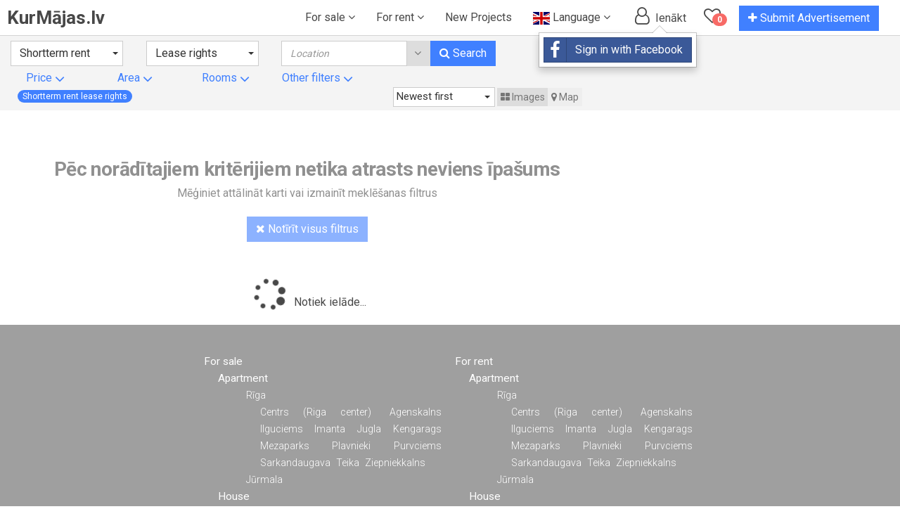

--- FILE ---
content_type: text/html; charset=UTF-8
request_url: https://www.kurmajas.lv/en/search/shortrent/lease-rights
body_size: 62597
content:
<!doctype html>
<html lang="en">
<head>
    <meta charset="utf-8">
    <meta http-equiv="X-UA-Compatible" content="IE=edge">
    <meta name="viewport" content="width=device-width, initial-scale=1">

    <title>Shortterm rent lease rights</title>

    <meta name="description" content="Shortterm rent lease rights">
        <meta name="keywords" content="Nekustamais īpašums, Nekustamie īpašumi, dzīvoklis, dzīvokļi, māja, mājas, pārdod, pērk, izīrē, izīrē dzīvokli, īrē, pārdod māju, pārdod dzīvokli, vasarnīca, zeme, karte, ss, sludinājumi, sludinājums, ievietot sludinājumu, mākleri">

    <meta property="og:site_name" content="KurMajas.lv">
    <meta property="og:title" content="Shortterm rent lease rights - KurMājas.lv">
    <meta property="og:description" content="Shortterm rent lease rights">
    <meta property="og:url" content="https://www.kurmajas.lv/">
                <meta property="og:image" content="https://www.kurmajas.lv/img/home_search_foto2.jpg">
        
    
    <meta property="og:locale" content="en_EN">
    <meta property="og:type" content="website">
    <meta name="mobile-web-app-capable" content="yes">
    <meta name="apple-mobile-web-app-capable" content="yes">
    <meta name="application-name" content="KurMajas">
    <meta name="apple-mobile-web-app-title" content="KurMajas">
    <meta name="theme-color" content="#ffffff">
    
    

                
    <link rel="alternate" hreflang="x-default" href="https://www.kurmajas.lv/lv/meklet/istermina-ire/ires-tiesibas">
    <link rel="alternate" hreflang="lv" href="https://www.kurmajas.lv/lv/meklet/istermina-ire/ires-tiesibas" />
    <link rel="alternate" hreflang="en" href="https://www.kurmajas.lv/en/search/shortrent/lease-rights" />
    <link rel="alternate" hreflang="ru" href="https://www.kurmajas.lv/ru/poisk/kratkosrocnie-arenda/prava-na-arendu" />

    <link rel="shortcut icon" href="https://www.kurmajas.lv/img/favicon.ico"/>
    <link rel="apple-touch-icon" href="https://www.kurmajas.lv/img/custom_icon.png"/>

    <link href="https://fonts.googleapis.com/css?family=Raleway:100,300,400,600|Roboto:300,400,500,700" rel="stylesheet">

            <link href="https://www.kurmajas.lv/css/lib/font-awesome-4.7.0/css/font-awesome.min.css" rel="stylesheet">
        <link href="https://www.kurmajas.lv/css/all.css" rel="stylesheet">
    
    <script type="text/javascript">
        if (!window.siteUrl)
            window.siteUrl = 'https://www.kurmajas.lv';
        if (!window.baseUrl)
            window.baseUrl = 'https://www.kurmajas.lv/en/';
        if (!window.App)
            window.App = {};
        if (!window.App.Translations)
            window.App.Translations = {};
        window.App.Translations.SelectAll = 'Select all';
    </script>

           <script type="text/javascript" src="https://www.kurmajas.lv/js/all.js"></script>
       <script type='text/javascript'>
        //<![CDATA[
        
        //]]>
        </script>
        <script data-ad-client="ca-pub-8632133461151992" async src="https://pagead2.googlesyndication.com/pagead/js/adsbygoogle.js"></script>
   
   
</head>
<body class="body-search">
<div class="navbar navbar-inverse navbar-fixed-top" role="navigation" id="slide-nav">
    <div class="container">
        <div class="navbar-header">
            <a class="navbar-toggle">
                <span class="icon-bar"></span>
                <span class="icon-bar"></span>
                <span class="icon-bar"></span>
            </a>
            <a class="navbar-brand" href="https://www.kurmajas.lv/en/">KurMājas.lv</a>

                            <div class="clearfix visible-xs-block visible-ms-block btn btn-primary btn-filter" data-toggle="modal" data-target="#search-modal">
                    <svg class="fc-Icon fc-Icon--s " viewBox="0 0 24 24" style="fill: #fff;stroke: #fff;stroke-width: 2px;width: 30px;height: 30px;display: inline-block;vertical-align: middle; margin-top: -3px;">
                        <g fill="none" fill-rule="evenodd"><g transform="translate(3 5)"><circle cx="13.5" cy="2" r="2"></circle><path d="M11.5 2H.5M17.5 2h-2"></path><circle cx="10.5" cy="12" r="2"></circle><path d="M8.5 12h-8M17.5 12h-5M4.5 9a2 2 0 1 0 0-4 2 2 0 0 0 0 4zM17.5 7h-11M2.5 7h-2"></path></g></g>
                    </svg>
                    Filters                </div>
            
            
                    </div>
        <div id="slidemenu">

            <ul class="nav navbar-nav">
                <li class="dropdown">
                    <a href="#" class="dropdown-toggle" data-toggle="dropdown" style="font-weight: 400;">
                        For sale <i class="fa fa-angle-down"></i>
                    </a>
                    <ul class="dropdown-menu">
                        <li>
                            <a href="https://www.kurmajas.lv/en/search/sell/apartment">
                                Apartment                            </a>
                        </li>
                        <li>
                            <a href="https://www.kurmajas.lv/en/search/sell/house">
                                House                            </a>
                        </li>
                        <li>
                            <a href="https://www.kurmajas.lv/en/search/sell/land">
                                Land                            </a>
                        </li>
                        <li>
                            <a href="https://www.kurmajas.lv/en/search/sell/forest">
                                Forest                            </a>
                        </li>
                        <li>
                            <a href="https://www.kurmajas.lv/en/search/sell/commercial-premises">
                                Commercial Premises                            </a>
                        </li>
                        <li>
                            <a href="https://www.kurmajas.lv/en/search/sell/lease-rights">
                                Lease Rights                            </a>
                        </li>
                        <li>
                            <a href="https://www.kurmajas.lv/en/search/sell/room">
                                Room                            </a>
                        </li>
                    </ul>
                </li>
                <li class="dropdown">
                    <a href="#" class="dropdown-toggle" data-toggle="dropdown" style="font-weight: 400;">
                        For rent <i class="fa fa-angle-down"></i>
                    </a>
                    <ul class="dropdown-menu">
                        <li>
                            <a href="https://www.kurmajas.lv/en/search/longrent/apartment">
                                Apartment                            </a>
                        </li>
                        <li>
                            <a href="https://www.kurmajas.lv/en/search/longrent/house">
                                House                            </a>
                        </li>
                        <li>
                            <a href="https://www.kurmajas.lv/en/search/longrent/land">
                                Land                            </a>
                        </li>
                        <li>
                            <a href="https://www.kurmajas.lv/en/search/longrent/commercial-premises">
                                Commercial Premises                            </a>
                        </li>
                        <li>
                            <a href="https://www.kurmajas.lv/en/search/longrent/room">
                                Room                            </a>
                        </li>
                    </ul>
                </li>
                <li class="dropdown">
                    <a href="https://www.kurmajas.lv/en/new-projects/sell/apartment" class="dropdown-toggle" style="font-weight: 400;">
                        New Projects
                    </a>
                </li>
                <li class="dropdown">
                    <a href="#" class="dropdown-toggle" data-toggle="dropdown" style="font-weight: 400;">
                        
                        <svg xmlns="http://www.w3.org/2000/svg" height="18" width="24" viewBox="0 0 640 480" style="vertical-align: middle;">
  <defs>
    <clipPath id="a">
      <path fill-opacity=".67" d="M-85.333 0h682.67v512h-682.67z"/>
    </clipPath>
  </defs>
  <g clip-path="url(#a)" transform="translate(80) scale(.94)">
    <g stroke-width="1pt">
      <path fill="#006" d="M-256 0H768.02v512.01H-256z"/>
      <path d="M-256 0v57.244l909.535 454.768H768.02V454.77L-141.515 0H-256zM768.02 0v57.243L-141.515 512.01H-256v-57.243L653.535 0H768.02z" fill="#fff"/>
      <path d="M170.675 0v512.01h170.67V0h-170.67zM-256 170.67v170.67H768.02V170.67H-256z" fill="#fff"/>
      <path d="M-256 204.804v102.402H768.02V204.804H-256zM204.81 0v512.01h102.4V0h-102.4zM-256 512.01L85.34 341.34h76.324l-341.34 170.67H-256zM-256 0L85.34 170.67H9.016L-256 38.164V0zm606.356 170.67L691.696 0h76.324L426.68 170.67h-76.324zM768.02 512.01L426.68 341.34h76.324L768.02 473.848v38.162z" fill="#c00"/>
    </g>
  </g>
</svg>
                        Language <i class="fa fa-angle-down"></i>
                    </a>
                    <ul class="dropdown-menu">
                        <li>
                            <a href="https://www.kurmajas.lv/lv/meklet/istermina-ire/ires-tiesibas">
                                
                                <svg xmlns="http://www.w3.org/2000/svg" height="18" width="24" viewBox="0 0 640 480" style="vertical-align: middle;">
  <g fill-rule="evenodd">
    <path fill="#fff" d="M0 0h640v480.003H0z"/>
    <path fill="#ab231d" d="M0 0h640v192.001H0zM0 288.002h640v192.001H0z"/>
  </g>
</svg>
                                Latviski
                            </a>
                        </li>
                        <li>
                            <a href="https://www.kurmajas.lv/en/search/shortrent/lease-rights">
                                
                                <svg xmlns="http://www.w3.org/2000/svg" height="18" width="24" viewBox="0 0 640 480" style="vertical-align: middle;">
  <defs>
    <clipPath id="a">
      <path fill-opacity=".67" d="M-85.333 0h682.67v512h-682.67z"/>
    </clipPath>
  </defs>
  <g clip-path="url(#a)" transform="translate(80) scale(.94)">
    <g stroke-width="1pt">
      <path fill="#006" d="M-256 0H768.02v512.01H-256z"/>
      <path d="M-256 0v57.244l909.535 454.768H768.02V454.77L-141.515 0H-256zM768.02 0v57.243L-141.515 512.01H-256v-57.243L653.535 0H768.02z" fill="#fff"/>
      <path d="M170.675 0v512.01h170.67V0h-170.67zM-256 170.67v170.67H768.02V170.67H-256z" fill="#fff"/>
      <path d="M-256 204.804v102.402H768.02V204.804H-256zM204.81 0v512.01h102.4V0h-102.4zM-256 512.01L85.34 341.34h76.324l-341.34 170.67H-256zM-256 0L85.34 170.67H9.016L-256 38.164V0zm606.356 170.67L691.696 0h76.324L426.68 170.67h-76.324zM768.02 512.01L426.68 341.34h76.324L768.02 473.848v38.162z" fill="#c00"/>
    </g>
  </g>
</svg>
                                English
                            </a>
                        </li>
                        <li>
                            <a href="https://www.kurmajas.lv/ru/poisk/kratkosrocnie-arenda/prava-na-arendu">
                                
                                <svg xmlns="http://www.w3.org/2000/svg" height="18" width="24" viewBox="0 0 640 480" style="vertical-align: middle;">
  <g fill-rule="evenodd" stroke-width="1pt">
    <path fill="#fff" d="M0 0h640v480H0z"/>
    <path fill="#0039a6" d="M0 160.003h640V480H0z"/>
    <path fill="#d52b1e" d="M0 319.997h640V480H0z"/>
  </g>
</svg>
                                Русский
                            </a>
                        </li>
                    </ul>
                </li>

                

                <li class="clearfix visible-xs-block visible-ms-block">
                  <a href="https://www.kurmajas.lv/en/search" class="btn btn-submit" style="padding-top: 8px; white-space: nowrap;">
                    <i class="fa fa-search"></i>
                    Search properties                  </a>
                </li>

                <li class="dropdown login-link" style="display: block;" >
                    <a href="#" class="dropdown-toggle hidden-xs hidden-ms" data-toggle="dropdown" style="padding-top: 10px; padding-bottom: 0; white-space: nowrap;">
                        <i class="fa fa-user-o" style="font-size:24px; padding-top:0; width: 30px;"></i>
                        Ienākt
                    </a>
                    <div class="mobile-label clearfix visible-xs-block visible-ms-block">
                        <i class="fa fa-user-o" style="font-size:24px; padding-top:0; width: 30px; vertical-align: top;"></i>
                        <div class="mobile-signin">
                            <a href="https://www.kurmajas.lv/en/redirect/facebook" rel="nofollow">
                                <span class="btn btn-block btn-social btn-facebook">
                                    <i class="fa fa-facebook"></i> Sign in with Facebook
                                </span>
                            </a>
                            <a href="https://www.kurmajas.lv/en/redirect/google" rel="nofollow">
                                <span class="btn btn-block btn-social btn-google">
                                    <i class="fa fa-google"></i> Sign in with Google
                                </span>
                            </a>
                            <a href="https://www.kurmajas.lv/en/redirect/vkontakte" rel="nofollow">
                                <span class="btn btn-block btn-social btn-vk">
                                    <i class="fa fa-vk"></i> Sign in with VK
                                </span>
                            </a>
                            <a href="https://www.kurmajas.lv/en/redirect/twitter" rel="nofollow">
                                <span class="btn btn-block btn-social btn-twitter">
                                    <i class="fa fa-twitter"></i> Sign in with Twitter
                                </span>
                            </a>
                        </div>
                    </div>
                  <!--<a href="https://www.kurmajas.lv/en/login" style="padding-top: 10px; padding-bottom: 0; white-space: nowrap;">
                    <i class="fa fa-user-o" style="color:#777; font-size:24px;"></i>
                      <span class="mobile-label">Ieiet</span>
                  </a>-->
                    <ul class="dropdown-menu">
                        <li>
                            <a href="https://www.kurmajas.lv/en/redirect/facebook">
                                <span class="btn btn-block btn-social btn-facebook">
                                    <i class="fa fa-facebook"></i> Sign in with Facebook
                                </span>
                            </a>
                            <a href="https://www.kurmajas.lv/en/redirect/google">
                                <span class="btn btn-block btn-social btn-google">
                                    <i class="fa fa-google"></i> Sign in with Google
                                </span>
                            </a>
                            <a href="https://www.kurmajas.lv/en/redirect/vkontakte">
                                <span class="btn btn-block btn-social btn-vk">
                                    <i class="fa fa-vk"></i> Sign in with VK
                                </span>
                            </a>
                            <a href="https://www.kurmajas.lv/en/redirect/twitter">
                                <span class="btn btn-block btn-social btn-twitter">
                                    <i class="fa fa-twitter"></i> Sign in with Twitter
                                </span>
                            </a>
                        </li>
                    </ul>
                </li>
                <li class="dropdown login-link-fb" style="display: none;">
                    <a href="#" class="dropdown-toggle nopadding" data-toggle="dropdown">
                        <span class="login-link-fb-content" style="height: 50px;">
                                                    </span>
                    </a>
                                    </li>

                <li style="height: 50px;" class="clearfix visible-sm-block visible-md-block visible-lg-block">
                    <a href="https://www.kurmajas.lv/en/favorite-properties" class="btn-fav-properties">
                        <div style="position: relative; font-size:24px; width: 35px; height:35px; display: inline-block;">
                            <i class="fa fa-heart-o" style="padding-top:10px; position: absolute;"></i>
                            <span class="badge badge-saved">0</span>
                        </div>
                        <span class="mobile-label">
                            Saved Offers                        </span>
                    </a>
                </li>

                <li class="clearfix visible-xs-block visible-ms-block">
                    <a href="https://www.kurmajas.lv/en/favorite-properties" class="btn btn-def btn-submit btn-fav-properties">
                        <div style="position: relative; font-size:24px; width: 35px; height:35px; display: inline-block;">
                            <i class="fa fa-heart-o" style="padding-top:5px;"></i>
                            <span class="badge badge-saved" style="position: absolute;top:inherit;bottom:2px;right:-3px;">0</span>
                        </div>
                        <span>
                            Saved Offers                        </span>
                    </a>
                </li>

                <li style="height: 50px;">
                  <a href="https://www.kurmajas.lv/en/submit-property" class="btn-submit-property" style="padding-top: 8px; white-space: nowrap;">
                    <span class="btn btn-default btn-primary btn-submit-propery-main">
                        <i class="fa fa-plus"></i>
                        Submit Advertisement
                    </span>
                  </a>
                </li>
            </ul>

        </div>
    </div>
</div>

<!--wrap the page content do not style this-->
<main id="page-content" class="page-search">
    <div class="container container-main container-search">
            <script type="text/javascript">
        if (!window.App)
            var App = {};
        
    </script>

    <div class="modal fade" id="search-modal" tabindex="-1" role="dialog">
    <div class="modal-dialog modal-dialog-mobile-search-form" role="document">
        <div class="modal-content">
            <div class="modal-body modal-body-mobile-search-form">

                <form class="navbar-form search-form mobile-search-form" action="https://www.kurmajas.lv/en/search/" method="GET">
                    <div class="form-group mobile-search-form-container">
                        <div class="row">
                            <div class="col-xs-12 col-sm-12 select-operation" style="padding-bottom: 5px;">

                                <div data-toggle="buttons" class="text-center">
                                                                            <label class="btn btn-def btn-operation ">
                                            <input type="radio" name="operation" value="sell" autocomplete="off" >
                                            <i class="fa fa-check"></i> For sale
                                        </label>
                                                                            <label class="btn btn-def btn-operation ">
                                            <input type="radio" name="operation" value="longrent" autocomplete="off" >
                                            <i class="fa fa-check"></i> For rent
                                        </label>
                                                                            <label class="btn btn-def btn-operation active">
                                            <input type="radio" name="operation" value="shortrent" autocomplete="off" checked>
                                            <i class="fa fa-check"></i> Shortterm rent
                                        </label>
                                                                    </div>

                                
                            </div>
                            <div class="col-xs-12 col-sm-12 select-operation" style="padding-bottom: 5px; text-align:center;">
                                <div>Type</div>
                                <select class="selectpicker selectpicker-type" style="width: 200px;" name="type">
                                                                            <option value="13"  data-slug="apartment">
                                            Apartment
                                        </option>
                                                                            <option value="156"  data-slug="house">
                                            House
                                        </option>
                                                                            <option value="4140"  data-slug="land">
                                            Land
                                        </option>
                                                                            <option value="4413"  data-slug="forest">
                                            Forest
                                        </option>
                                                                            <option value="46"  data-slug="commercial-premises">
                                            Commercial premises
                                        </option>
                                                                            <option value="4122" selected data-slug="lease-rights">
                                            Lease rights
                                        </option>
                                                                            <option value="4415"  data-slug="room">
                                            Room
                                        </option>
                                                                    </select>
                            </div>
                            <div class="col-xs-12 col-sm-12" style="padding-bottom: 5px; text-align:center;">
                                <div>Advertisement text</div>
                                <div style="width: 100%; margin: 0;" >
                                    <div class="custom-th">
                                        <input class="typeahead form-control search-text input-group-addon" type="search" value="" name="text" placeholder="Location" autocomplete="off">
                                    </div>
                                </div>
                            </div>
                        </div>
                    </div>
                    <div class="form-group" style="text-align: center; width: 100%;">
                        <div class="row" style="width: 100%;">
                            <div class="col-xs-12" style="padding-bottom: 5px;">
                                        <span style="display: inline-block; margin-right: 10px;">
                                            <input type="text" name="pricemin" value="" class="form-control" placeholder="Price from" style="width: 120px;">
                                        </span>
                                <span style="display: inline-block;">
                                            <input type="text" name="pricemax" value="" class="form-control" placeholder="Price to" style="width: 120px;">
                                        </span>
                            </div>
                            <div class="col-xs-12" style="padding-bottom: 5px;">
                                        <span style="display: inline-block; margin-right: 10px;">
                                            <input type="text" name="areamin" value="" class="form-control" placeholder="Area from" style="width: 120px;">
                                        </span>
                                <span style="display: inline-block;">
                                            <input type="text" name="areamax" value="" class="form-control" placeholder="Area to" style="width: 120px;">
                                        </span>
                            </div>
                            <div class="col-xs-12" style="padding-bottom: 5px;">
                                        <span style="display: inline-block; margin-right: 10px;">
                                            <input type="text" name="roomsmin" value="" class="form-control" placeholder="Rooms from" style="width: 120px;">
                                        </span>
                                <span style="display: inline-block;">
                                            <input type="text" name="roomsmax" value="" class="form-control" placeholder="Rooms to" style="width: 120px;">
                                        </span>
                            </div>
                            <div class="col-xs-12" style="padding-bottom: 5px;">
                                <span style="display: inline-block; width: 120px;">
                                    <button class="btn-pop-settlement-mobile btn btn-link">
                                        Place                                        <i class="fa fa-angle-down vmiddle" aria-hidden="true"></i>
                                    </button>
                                </span>
                                <span style="display: inline-block; width: 120px;">
                                    
                                    <a class="btn-pop-other btn btn-link">
                                        Other filters                                        <i class="fa fa-angle-down vmiddle" aria-hidden="true"></i>
                                    </a>
                                </span>
                            </div>
                            <div class="col-xs-12" style="padding-bottom: 5px;">
                                <select class="selectpicker sp-sort-mobile" style="width: 200px;" name="sort">
                                    <option value="0" selected>Order by</option>
                                    <option value="1" >Newest first</option>
                                    <option value="2" >Oldest first</option>
                                    <option value="3" >Price - highest first</option>
                                    <option value="4" >Price - lowest first</option>
                                    <option value="5" >Address (A - Z)</option>
                                </select>
                            </div>
                        </div>
                    </div>
                    <div style="width: 100%; text-align: center;">
                        <button type="submit" class="btn btn-primary">
                            <i class="fa fa-search"></i> Search
                        </button>
                        <button type="button" data-dismiss="modal" class="btn btn-def">Cancel</button>
                    </div>
                </form>

            </div>
        </div>
    </div>
</div>

    <div class="container nopadding main-search-form-container">
        <div class="col-xs-12 col-sm-6 col-md-8 search-results-container">
        <form id="main-search-form" class="navbar-form search-form main-search-form clearfix hidden-xs hidden-ms" action="https://www.kurmajas.lv/en/search/" method="GET">
    <div class="form-group" style="text-align: left;">
        <div class="row" style="width: 100%;">
            <div class="col-xs-12 col-sm-6 col-md-3 select-operation" style="padding-bottom: 5px;">
                <select class="selectpicker selectpicker-operation" style="width: 100%;" name="operation">
                                            <option value="sell"  data-slug="sell">
                            For sale
                        </option>
                                            <option value="longrent"  data-slug="longrent">
                            For rent
                        </option>
                                            <option value="shortrent" selected data-slug="shortrent">
                            Shortterm rent
                        </option>
                                    </select>
            </div>
            <div class="col-xs-12 col-sm-6 col-md-3 select-operation" style="padding-bottom: 5px;">
                <select class="selectpicker selectpicker-type" style="width: 200px;" name="type">
                                            <option value="13"  data-slug="apartment">
                            Apartment
                        </option>
                                            <option value="156"  data-slug="house">
                            House
                        </option>
                                            <option value="4140"  data-slug="land">
                            Land
                        </option>
                                            <option value="4413"  data-slug="forest">
                            Forest
                        </option>
                                            <option value="46"  data-slug="commercial-premises">
                            Commercial premises
                        </option>
                                            <option value="4122" selected data-slug="lease-rights">
                            Lease rights
                        </option>
                                            <option value="4415"  data-slug="room">
                            Room
                        </option>
                                    </select>
            </div>
            <div class="col-xs-12 col-sm-6 col-md-6" style="padding-bottom: 5px; text-align:left;">
                <div class="input-group" style="width: 250px; margin: 0 auto;" >
                    <div class="custom-th">
                        <input class="typeahead form-control search-text input-group-addon" type="search" value="" name="text" placeholder="Location" autocomplete="off">
                        <input type="hidden" value="" id="selected-county-code">
                        <span class="btn btn-def btn-clear-search-text">
                            <i class="fa fa-times-thin btn-clear-search-text-x" onclick="clearSearchText(); return false;"></i>
                        </span>
                    </div>
                    <span class="input-group-btn">
                        <button type="button" class="btn btn-def btn-pop-settlement" style="margin-left: -3px;">
                            <i class="fa fa-angle-down"></i>
                        </button>
                        <button type="submit" class="btn btn-primary">
                            <i class="fa fa-search"></i> Search
                        </button>
                    </span>
                </div>
            </div>
        </div>
    </div>
    <div class="form-group width-100 text-left">
        <div class="row width-100 advanced-filter">
            <div class="col-xs-6 col-sm-3 col-md-2">
                    <a class="btn-pop-price btn btn-transp-search">
                        Price                        <i class="fa fa-angle-down vmiddle fa-md"></i>
                    </a>
                <div class="pop-content popover-price main-search-form" style="display: none; white-space: nowrap;">
                    <div class="pop-btn-container">
                        From                        <input type="text" name="pricemin" value="" form="main-search-form" class="form-control d-inline-block" placeholder="Price from" style="width: 120px;">
                        to                        <input type="text" name="pricemax" value="" form="main-search-form" class="form-control d-inline-block" placeholder="Price to" style="width: 120px;">
                        <div>
                        <div id="histogramSlider"
                            data-values=""
                            data-min-price=""
                            data-max-price="">
                            </div>
                        </div>
                    </div>
                    <div class="text-right pop-btn-container">
                        <button type="submit" class="btn btn-primary" form="main-search-form">
                            <i class="fa fa-search"></i> Search
                        </button>
                        <button type="button" class="btn btn-def" onclick="hidePricePop()">
                            Cancel
                        </button>
                    </div>
                </div>
            </div>
            <div class="col-xs-6 col-sm-3 col-md-2">
                    <a class="btn-pop-area btn btn-transp-search">
                        Area                        <i class="fa fa-angle-down vmiddle fa-md"></i>
                    </a>
                <div class="pop-content popover-area main-search-form" style="display: none; white-space: nowrap;">
                    <div class="pop-btn-container">
                        Area from                        <input type="text" name="areamin" value="" form="main-search-form" class="form-control d-inline-block" placeholder="Area from" style="width: 120px;">
                        to                        <input type="text" name="areamax" value="" form="main-search-form" class="form-control d-inline-block" placeholder="Area to" style="width: 120px;">
                    </div>
                    <div class="text-right pop-btn-container">
                        <button type="submit" class="btn btn-primary" form="main-search-form">
                            <i class="fa fa-search"></i> Search
                        </button>
                        <button type="button" class="btn btn-def" onclick="hideAreaPop()">
                            Cancel
                        </button>
                    </div>
                </div>
            </div>
            <div class="col-xs-6 col-sm-3 col-md-2 container-rooms ">
                <a class="btn-pop-rooms btn btn-transp-search">
                    Rooms                    <i class="fa fa-angle-down vmiddle fa-md"></i>
                </a>
                <div class="pop-content popover-rooms main-search-form" style="display: none; white-space: nowrap;">
                    <div class="pop-btn-container">
                        Rooms from                        <input type="text" name="roomsmin" value="" form="main-search-form" class="form-control d-inline-block" placeholder="Rooms from" style="width: 120px;">
                        to                        <input type="text" name="roomsmax" value="" form="main-search-form" class="form-control d-inline-block" placeholder="Rooms to" style="width: 120px;">
                    </div>
                    <div class="text-right pop-btn-container">
                        <button type="submit" class="btn btn-primary" form="main-search-form">
                            <i class="fa fa-search"></i> Search
                        </button>
                        <button type="button" class="btn btn-def" onclick="hideRoomsPop()">
                            Cancel
                        </button>
                    </div>
                </div>
            </div>
            
            <div class="pop-content popover-settlement main-search-form" style="display: none;">
    <div class="pop-btn-container">
        <div class="col-xs-12 col-ms-5 nopadding region-container-wizard-region">
            <div class="region-container">
                            </div>
        </div>
        <div class="col-xs-12 col-ms-7 hidden-xs nopadding region-container-wizard-settlement">
            <div class="row settlement-container">
                <div class="visible-xs">
                    <button class="btn btn-def" onclick="backSelectRegion()"><i class="fa fa-angle-left"></i> Atpakaļ</button>
                </div>
                <div class="settlements">
                    <label class="btn-transparent label-settlement" onclick="selectAllSettlements(this)">
                        <input type="checkbox" form="main-search-form" name="all-settlements" class="all-settlements">
                        Select all                    </label>
                                    </div>
                <input type="hidden" id="selected-settlements" value="" />
            </div>
        </div>
        <div class="col-xs-12 nopadding">
            <div class="text-right pop-btn-container">
                <button type="submit" class="btn btn-primary" form="main-search-form">
                    <i class="fa fa-search"></i> Search
                </button>
                <button type="button" class="btn btn-def" onclick="hideSettlementPop()">
                    Cancel
                </button>
            </div>
        </div>
    </div>
</div>
            
            <div class="col-xs-6 col-sm-3 col-md-2">
                <a class="btn-pop-other btn btn-transp-search">
                    Other filters                    <i class="fa fa-angle-down vmiddle fa-md"></i>
                </a>
                <div class="pop-content popover-other main-search-form" style="display: none; white-space: nowrap;">
                    <div class="pop-btn-container">
                        <div class="propertyClasses row" style="margin:0">
                                                            <div class="col-sm-4" style="min-width: 200px;">
                                                                                <label class="chk-property-class">
                                                <input type="checkbox" value="4467" form="main-search-form" class="property-class"
                                                         />
                                                Attic
                                            </label>
                                                                                <label class="chk-property-class">
                                                <input type="checkbox" value="4465" form="main-search-form" class="property-class"
                                                         />
                                                Apartment
                                            </label>
                                                                                <label class="chk-property-class">
                                                <input type="checkbox" value="4468" form="main-search-form" class="property-class"
                                                         />
                                                Commercial premises
                                            </label>
                                                                                <label class="chk-property-class">
                                                <input type="checkbox" value="4466" form="main-search-form" class="property-class"
                                                         />
                                                Appartment house
                                            </label>
                                                                                <label class="chk-property-class">
                                                <input type="checkbox" value="4469" form="main-search-form" class="property-class"
                                                         />
                                                Summer cottage
                                            </label>
                                                                                <label class="chk-property-class">
                                                <input type="checkbox" value="4470" form="main-search-form" class="property-class"
                                                         />
                                                Land
                                            </label>
                                                                    </div>
                                                    </div>
                    </div>
                    <div class="text-right pop-btn-container">
                        <button type="submit" class="btn btn-primary" form="main-search-form">
                            <i class="fa fa-search"></i> Search
                        </button>
                        <button type="button" class="btn btn-def" onclick="hideOtherPop()">
                            Cancel
                        </button>
                    </div>
                </div>
            </div>
            
        </div>
    </div>
    
<input type="hidden" id="search-coords" value="" />
</form>

            <div class="row sort-container">
                                <div class="col-xs-5 col-sm-3">
                    <span class="badge badge-primary badge-found-property-count">
                        <h1 style="font-size: 1em; line-height: 1em; font-family: inherit; margin: 0; padding: 0;">
                                                    Shortterm rent lease rights
                                            </h1>
                    </span>
                </div>
                <div class="col-xs-7 col-sm-9 text-right">
                    
                    
                    <select class="selectpicker sp-sort sp-sort-main" style="width: 190px;" name="sort">
                        
                        <option value="1" selected>Newest first</option>
                        <option value="2" >Oldest first</option>
                        <option value="3" >Price - highest first</option>
                        <option value="4" >Price - lowest first</option>
                        <option value="5" >Address (A - Z)</option>
                    </select>
                    <div class="btn-group btn-toggle-view" role="group">
                        <button type="button" class="toggle-map-img btn btn-def2" onclick="toggleMap()"><i class="fa fa-th-large"></i> Images</button>
                        <button type="button" class="toggle-map-map btn btn-def" onclick="toggleMap()"><i class="fa fa-map-marker"></i> Map</button>
                    </div>
                </div>
            </div>
        </div>
    </div>

    <div class="container nopadding search-page" style="width:100%" id="search-page">
        <div class="col-xs-12 col-sm-6 col-md-8 search-results-container">
          <div class="search-results-placeholder"></div>

          <div id="search-results" class="nopadding">
              <div class="row nopadding">
                                      <div class="search-results-not-found" style="text-align: center; padding: 50px;">
                      <div style="font-weight: 700 !important;margin-bottom: 5px !important;font-family: Circular,-apple-system,BlinkMacSystemFont,Roboto,Helvetica Neue,sans-serif !important;font-size: 28px !important;line-height: 32px !important;letter-spacing: -0.6px !important;padding-top: 2px !important; padding-bottom: 2px !important; color: #484848 !important;">
                          Pēc norādītajiem kritērijiem netika atrasts neviens īpašums
                      </div>
                      <div>Mēģiniet attālināt karti vai izmainīt meklēšanas filtrus</div>
                      <br/>
                      <a href="https://www.kurmajas.lv/en/search/sell/apartment/Rīga" class="btn btn-primary white">
                        <i class="fa fa-times"></i> Notīrīt visus filtrus
                      </a>
                    </div>
                                </div>

              <div class="jscroll">
                  <div>
                      <a href="https://www.kurmajas.lv/en/searchPartial?page=1&operation=shortrent&type=4122&pricemin=&pricemax=&areamin=&areamax=&roomsmin=&roomsmax=&sort=&coords=&classes=&region=&county=&settlements=&text=" class='next-selector'></a>
                  </div>
              </div>
          </div>

          <div>
                          </div>
        </div>

        <div class="hidden-xs hidden-ms col-sm-6 col-md-4" id="search-results-map">
            
            <div class="map-search map-search-fixed">
                <div id="map"></div>
                <div class="hidden-xs hidden-ms search-by-mobing-map">
                    <label class="btn btn-default" style="background-color: #fff; border-color: #fff; padding: 1px 2px; font-size:12px;">
                        <input type="checkbox" id="search-moving-map" class="form-control checkbox-primary" style="width:15px; height:15px; display:inline-block; vertical-align: bottom;" checked />
                        <span>Search as I move the map</span>
                    </label>
                </div>
            </div>
        </div>
    </div>
    </div>
    <!-- /.container -->
</main>
<!-- /#page-content -->
<div class="pop-signin" style="display: none">
    <a href="https://www.kurmajas.lv/en/redirect/facebook">
        <span class="btn btn-block btn-social btn-facebook">
            <i class="fa fa-facebook"></i> Sign in with Facebook
        </span>
    </a>
</div>


    <footer class="footer">
        <div class="row">
            <div class="search-links">
                
<div class="footer-op">
<a href="https://www.kurmajas.lv/en/search/sell"><span class="s1">For sale</span></a>
<div>
<a href="https://www.kurmajas.lv/en/search/sell/apartment"><span class="s2">Apartment</span></a>
<div>
<div>
<a href="https://www.kurmajas.lv/en/search/sell/apartment/riga">Rīga</a>
<div>
<span><a href="https://www.kurmajas.lv/en/search/sell/apartment/centrs (riga center)">Centrs (Riga center)</a></span>
<span><a href="https://www.kurmajas.lv/en/search/sell/apartment/agenskalns">Agenskalns</a></span>
<span><a href="https://www.kurmajas.lv/en/search/sell/apartment/ilguciems">Ilguciems</a></span>
<span><a href="https://www.kurmajas.lv/en/search/sell/apartment/imanta">Imanta</a></span>
<span><a href="https://www.kurmajas.lv/en/search/sell/apartment/jugla">Jugla</a></span>
<span><a href="https://www.kurmajas.lv/en/search/sell/apartment/kengarags">Kengarags</a></span>
<span><a href="https://www.kurmajas.lv/en/search/sell/apartment/mezaparks">Mezaparks</a></span>
<span><a href="https://www.kurmajas.lv/en/search/sell/apartment/plavnieki">Plavnieki</a></span>
<span><a href="https://www.kurmajas.lv/en/search/sell/apartment/purvciems">Purvciems</a></span>
<span><a href="https://www.kurmajas.lv/en/search/sell/apartment/sarkandaugava">Sarkandaugava</a></span>
<span><a href="https://www.kurmajas.lv/en/search/sell/apartment/teika">Teika</a></span>
<span><a href="https://www.kurmajas.lv/en/search/sell/apartment/ziepniekkalns">Ziepniekkalns</a></span>
</div>
</div>
<div>
<a href="https://www.kurmajas.lv/en/search/sell/apartment/jurmala">Jūrmala</a>
<div>
</div>
</div>
</div>
<a href="https://www.kurmajas.lv/en/search/sell/house"><span class="s2">House</span></a>
<div>
<div>
<a href="https://www.kurmajas.lv/en/search/sell/house/riga">Rīga</a>
<div>
<span><a href="https://www.kurmajas.lv/en/search/sell/house/centrs (riga center)">Centrs (Riga center)</a></span>
<span><a href="https://www.kurmajas.lv/en/search/sell/house/agenskalns">Agenskalns</a></span>
<span><a href="https://www.kurmajas.lv/en/search/sell/house/ilguciems">Ilguciems</a></span>
<span><a href="https://www.kurmajas.lv/en/search/sell/house/imanta">Imanta</a></span>
<span><a href="https://www.kurmajas.lv/en/search/sell/house/jugla">Jugla</a></span>
<span><a href="https://www.kurmajas.lv/en/search/sell/house/kengarags">Kengarags</a></span>
<span><a href="https://www.kurmajas.lv/en/search/sell/house/mezaparks">Mezaparks</a></span>
<span><a href="https://www.kurmajas.lv/en/search/sell/house/plavnieki">Plavnieki</a></span>
<span><a href="https://www.kurmajas.lv/en/search/sell/house/purvciems">Purvciems</a></span>
<span><a href="https://www.kurmajas.lv/en/search/sell/house/sarkandaugava">Sarkandaugava</a></span>
<span><a href="https://www.kurmajas.lv/en/search/sell/house/teika">Teika</a></span>
<span><a href="https://www.kurmajas.lv/en/search/sell/house/ziepniekkalns">Ziepniekkalns</a></span>
</div>
</div>
<div>
<a href="https://www.kurmajas.lv/en/search/sell/house/jurmala">Jūrmala</a>
<div>
</div>
</div>
</div>
<a href="https://www.kurmajas.lv/en/search/sell/land"><span class="s2">Land</span></a>
<div>
<div>
<a href="https://www.kurmajas.lv/en/search/sell/land/riga">Rīga</a>
<div>
<span><a href="https://www.kurmajas.lv/en/search/sell/land/centrs (riga center)">Centrs (Riga center)</a></span>
<span><a href="https://www.kurmajas.lv/en/search/sell/land/agenskalns">Agenskalns</a></span>
<span><a href="https://www.kurmajas.lv/en/search/sell/land/ilguciems">Ilguciems</a></span>
<span><a href="https://www.kurmajas.lv/en/search/sell/land/imanta">Imanta</a></span>
<span><a href="https://www.kurmajas.lv/en/search/sell/land/jugla">Jugla</a></span>
<span><a href="https://www.kurmajas.lv/en/search/sell/land/kengarags">Kengarags</a></span>
<span><a href="https://www.kurmajas.lv/en/search/sell/land/mezaparks">Mezaparks</a></span>
<span><a href="https://www.kurmajas.lv/en/search/sell/land/plavnieki">Plavnieki</a></span>
<span><a href="https://www.kurmajas.lv/en/search/sell/land/purvciems">Purvciems</a></span>
<span><a href="https://www.kurmajas.lv/en/search/sell/land/sarkandaugava">Sarkandaugava</a></span>
<span><a href="https://www.kurmajas.lv/en/search/sell/land/teika">Teika</a></span>
<span><a href="https://www.kurmajas.lv/en/search/sell/land/ziepniekkalns">Ziepniekkalns</a></span>
</div>
</div>
<div>
<a href="https://www.kurmajas.lv/en/search/sell/land/jurmala">Jūrmala</a>
<div>
</div>
</div>
</div>
</div>
</div>
<div class="footer-op">
<a href="https://www.kurmajas.lv/en/search/longrent"><span class="s1">For rent</span></a>
<div>
<a href="https://www.kurmajas.lv/en/search/longrent/apartment"><span class="s2">Apartment</span></a>
<div>
<div>
<a href="https://www.kurmajas.lv/en/search/longrent/apartment/riga">Rīga</a>
<div>
<span><a href="https://www.kurmajas.lv/en/search/longrent/apartment/centrs (riga center)">Centrs (Riga center)</a></span>
<span><a href="https://www.kurmajas.lv/en/search/longrent/apartment/agenskalns">Agenskalns</a></span>
<span><a href="https://www.kurmajas.lv/en/search/longrent/apartment/ilguciems">Ilguciems</a></span>
<span><a href="https://www.kurmajas.lv/en/search/longrent/apartment/imanta">Imanta</a></span>
<span><a href="https://www.kurmajas.lv/en/search/longrent/apartment/jugla">Jugla</a></span>
<span><a href="https://www.kurmajas.lv/en/search/longrent/apartment/kengarags">Kengarags</a></span>
<span><a href="https://www.kurmajas.lv/en/search/longrent/apartment/mezaparks">Mezaparks</a></span>
<span><a href="https://www.kurmajas.lv/en/search/longrent/apartment/plavnieki">Plavnieki</a></span>
<span><a href="https://www.kurmajas.lv/en/search/longrent/apartment/purvciems">Purvciems</a></span>
<span><a href="https://www.kurmajas.lv/en/search/longrent/apartment/sarkandaugava">Sarkandaugava</a></span>
<span><a href="https://www.kurmajas.lv/en/search/longrent/apartment/teika">Teika</a></span>
<span><a href="https://www.kurmajas.lv/en/search/longrent/apartment/ziepniekkalns">Ziepniekkalns</a></span>
</div>
</div>
<div>
<a href="https://www.kurmajas.lv/en/search/longrent/apartment/jurmala">Jūrmala</a>
<div>
</div>
</div>
</div>
<a href="https://www.kurmajas.lv/en/search/longrent/house"><span class="s2">House</span></a>
<div>
<div>
<a href="https://www.kurmajas.lv/en/search/longrent/house/riga">Rīga</a>
<div>
<span><a href="https://www.kurmajas.lv/en/search/longrent/house/centrs (riga center)">Centrs (Riga center)</a></span>
<span><a href="https://www.kurmajas.lv/en/search/longrent/house/agenskalns">Agenskalns</a></span>
<span><a href="https://www.kurmajas.lv/en/search/longrent/house/ilguciems">Ilguciems</a></span>
<span><a href="https://www.kurmajas.lv/en/search/longrent/house/imanta">Imanta</a></span>
<span><a href="https://www.kurmajas.lv/en/search/longrent/house/jugla">Jugla</a></span>
<span><a href="https://www.kurmajas.lv/en/search/longrent/house/kengarags">Kengarags</a></span>
<span><a href="https://www.kurmajas.lv/en/search/longrent/house/mezaparks">Mezaparks</a></span>
<span><a href="https://www.kurmajas.lv/en/search/longrent/house/plavnieki">Plavnieki</a></span>
<span><a href="https://www.kurmajas.lv/en/search/longrent/house/purvciems">Purvciems</a></span>
<span><a href="https://www.kurmajas.lv/en/search/longrent/house/sarkandaugava">Sarkandaugava</a></span>
<span><a href="https://www.kurmajas.lv/en/search/longrent/house/teika">Teika</a></span>
<span><a href="https://www.kurmajas.lv/en/search/longrent/house/ziepniekkalns">Ziepniekkalns</a></span>
</div>
</div>
<div>
<a href="https://www.kurmajas.lv/en/search/longrent/house/jurmala">Jūrmala</a>
<div>
</div>
</div>
</div>
<a href="https://www.kurmajas.lv/en/search/longrent/land"><span class="s2">Land</span></a>
<div>
<div>
<a href="https://www.kurmajas.lv/en/search/longrent/land/riga">Rīga</a>
<div>
<span><a href="https://www.kurmajas.lv/en/search/longrent/land/centrs (riga center)">Centrs (Riga center)</a></span>
<span><a href="https://www.kurmajas.lv/en/search/longrent/land/agenskalns">Agenskalns</a></span>
<span><a href="https://www.kurmajas.lv/en/search/longrent/land/ilguciems">Ilguciems</a></span>
<span><a href="https://www.kurmajas.lv/en/search/longrent/land/imanta">Imanta</a></span>
<span><a href="https://www.kurmajas.lv/en/search/longrent/land/jugla">Jugla</a></span>
<span><a href="https://www.kurmajas.lv/en/search/longrent/land/kengarags">Kengarags</a></span>
<span><a href="https://www.kurmajas.lv/en/search/longrent/land/mezaparks">Mezaparks</a></span>
<span><a href="https://www.kurmajas.lv/en/search/longrent/land/plavnieki">Plavnieki</a></span>
<span><a href="https://www.kurmajas.lv/en/search/longrent/land/purvciems">Purvciems</a></span>
<span><a href="https://www.kurmajas.lv/en/search/longrent/land/sarkandaugava">Sarkandaugava</a></span>
<span><a href="https://www.kurmajas.lv/en/search/longrent/land/teika">Teika</a></span>
<span><a href="https://www.kurmajas.lv/en/search/longrent/land/ziepniekkalns">Ziepniekkalns</a></span>
</div>
</div>
<div>
<a href="https://www.kurmajas.lv/en/search/longrent/land/jurmala">Jūrmala</a>
<div>
</div>
</div>
</div>
</div>
</div>
            </div>
        </div>
        <div class="row">
            <div class="social-icons">
                    <a href="https://www.facebook.com/www.kurmajas.lv" target="_blank" rel="nofollow"
                       class="social-icon">
                        <i class="fa fa-facebook" aria-hidden="false"></i>
                    </a>
                <a href="#" target="_blank">
                    <a href="https://www.kurmajas.lv" target="_blank" rel="nofollow"
                       onclick="window.open('https://plus.google.com/share?url=' + this.href,'','scrollbars=1,resizable=1,width=400,height=620');return false;"
                       class="social-icon">
                        <i class="fa fa-google-plus" aria-hidden="false"></i>
                    </a>
                    <a href="https://www.kurmajas.lv" target="_blank" rel="nofollow"
                       onclick="window.open('http://vk.com/share.php?url=' + this.href,'','scrollbars=1,resizable=1,width=400,height=620');return false;"
                       class="social-icon" >
                        <i class="fa fa-vk" aria-hidden="false"></i>
                    </a>
                    <a href="https://www.kurmajas.lv" target="_blank" rel="nofollow"
                       onclick="window.open('https://twitter.com/intent/tweet?text=' + this.href,'','scrollbars=1,resizable=1,width=400,height=620');return false;"
                       class="social-icon" >
                        <i class="fa fa-twitter" aria-hidden="false"></i>
                    </a>
                </a>
                
            </div>
        </div>
        <div class="row">
            <div class="copyright">
                <span class="search-links">
                    <a href="https://www.kurmajas.lv/en/privacy">Privacy Policy</a>
                </span>&nbsp; | &nbsp;
                <span class="search-links">
                    <a href="https://www.kurmajas.lv/en/terms">Terms and Conditions</a>
                </span>
            </div>
        </div>
        <div class="row">
            <div class="copyright">
                © KurMajas.lv  2017
            </div>
        </div>
    </footer>

    <div class="modal fade modal-login">
        <div class="modal-dialog" role="document">
            <div class="modal-content">
                <div class="modal-header">
                    <button type="button" class="close" data-dismiss="modal" aria-label="Close">
                        <span aria-hidden="true">&times;</span>
                    </button>
                </div>
                <div class="modal-body">
                    <div class="text-center">
                        You should sign in to access full functionality!                        <br/><br/>
                        <div class="btn-social-container">
                            <a href="https://www.kurmajas.lv/en/redirect/facebook">
                                <span class="btn btn-block btn-social btn-facebook">
                                    <i class="fa fa-facebook"></i> Sign in with Facebook
                                </span>
                            </a>
                            <a href="https://www.kurmajas.lv/en/redirect/google">
                                <span class="btn btn-block btn-social btn-google">
                                    <i class="fa fa-google"></i> Sign in with Google
                                </span>
                            </a>
                            <a href="https://www.kurmajas.lv/en/redirect/vkontakte">
                                <span class="btn btn-block btn-social btn-vk">
                                    <i class="fa fa-vk"></i> Sign in with VK
                                </span>
                            </a>
                            <a href="https://www.kurmajas.lv/en/redirect/twitter">
                                <span class="btn btn-block btn-social btn-twitter">
                                    <i class="fa fa-twitter"></i> Sign in with Twitter
                                </span>
                            </a>
                        </div>
                        <br/><br/>
                    </div>
                </div>
            </div>
        </div>
    </div>

    <button onclick="scrollToTop()" id="scroll-to-top" class="hidden-md hidden-lg" title="Go to top">
        <i class="fa fa-chevron-up"></i>
    </button>

    <div id="fb-root"></div>
    <script>(function(d, s, id) {
            var js, fjs = d.getElementsByTagName(s)[0];
            if (d.getElementById(id)) return;
            js = d.createElement(s); js.id = id;
            js.src = "//connect.facebook.net/lv_LV/sdk.js#xfbml=1&version=v2.10&appId=1869782803340579";
            fjs.parentNode.insertBefore(js, fjs);
        }(document, 'script', 'facebook-jssdk'));
    </script>

    



    


    <!-- Global site tag (gtag.js) - Google Analytics -->
    <script async src="https://www.googletagmanager.com/gtag/js?id=UA-108612991-1"></script>
    <script>
      window.dataLayer = window.dataLayer || [];
      function gtag(){dataLayer.push(arguments);}
      gtag('js', new Date());

      gtag('config', 'UA-108612991-1');
    </script>

    <!-- Yandex.Metrika counter -->
    <script type="text/javascript" >
        (function (d, w, c) {
            (w[c] = w[c] || []).push(function() {
                try {
                    w.yaCounter46691835 = new Ya.Metrika({
                        id:46691835,
                        clickmap:true,
                        trackLinks:true,
                        accurateTrackBounce:true
                    });
                } catch(e) { }
            });

            var n = d.getElementsByTagName("script")[0],
                s = d.createElement("script"),
                f = function () { n.parentNode.insertBefore(s, n); };
            s.type = "text/javascript";
            s.async = true;
            s.src = "https://mc.yandex.ru/metrika/watch.js";

            if (w.opera == "[object Opera]") {
                d.addEventListener("DOMContentLoaded", f, false);
            } else { f(); }
        })(document, window, "yandex_metrika_callbacks");
    </script>
    <noscript><div><img src="https://mc.yandex.ru/watch/46691835" style="position:absolute; left:-9999px;" alt="" /></div></noscript>
    <!-- /Yandex.Metrika counter -->
</body>
</html>


--- FILE ---
content_type: text/html; charset=utf-8
request_url: https://www.google.com/recaptcha/api2/aframe
body_size: 268
content:
<!DOCTYPE HTML><html><head><meta http-equiv="content-type" content="text/html; charset=UTF-8"></head><body><script nonce="imZooB4L94U-4RKMLTjXPg">/** Anti-fraud and anti-abuse applications only. See google.com/recaptcha */ try{var clients={'sodar':'https://pagead2.googlesyndication.com/pagead/sodar?'};window.addEventListener("message",function(a){try{if(a.source===window.parent){var b=JSON.parse(a.data);var c=clients[b['id']];if(c){var d=document.createElement('img');d.src=c+b['params']+'&rc='+(localStorage.getItem("rc::a")?sessionStorage.getItem("rc::b"):"");window.document.body.appendChild(d);sessionStorage.setItem("rc::e",parseInt(sessionStorage.getItem("rc::e")||0)+1);localStorage.setItem("rc::h",'1768708577549');}}}catch(b){}});window.parent.postMessage("_grecaptcha_ready", "*");}catch(b){}</script></body></html>